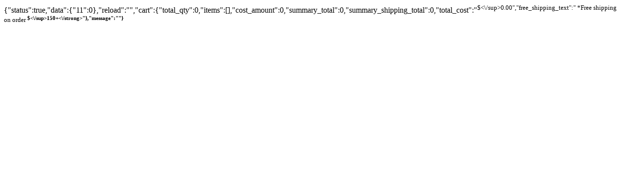

--- FILE ---
content_type: text/html; charset=UTF-8
request_url: https://www.duocthaotrexanh.com/index.php?language=vn&module=product&content=ajax_buy_now&pid%5B%5D=11&action=remove
body_size: 294
content:
{"status":true,"data":{"11":0},"reload":"","cart":{"total_qty":0,"items":[],"cost_amount":0,"summary_total":0,"summary_shipping_total":0,"total_cost":"<sup>$<\/sup>0.00","free_shipping_text":" *Free shipping on order  <strong><sup>$<\/sup>150+<\/strong>"},"message":""}